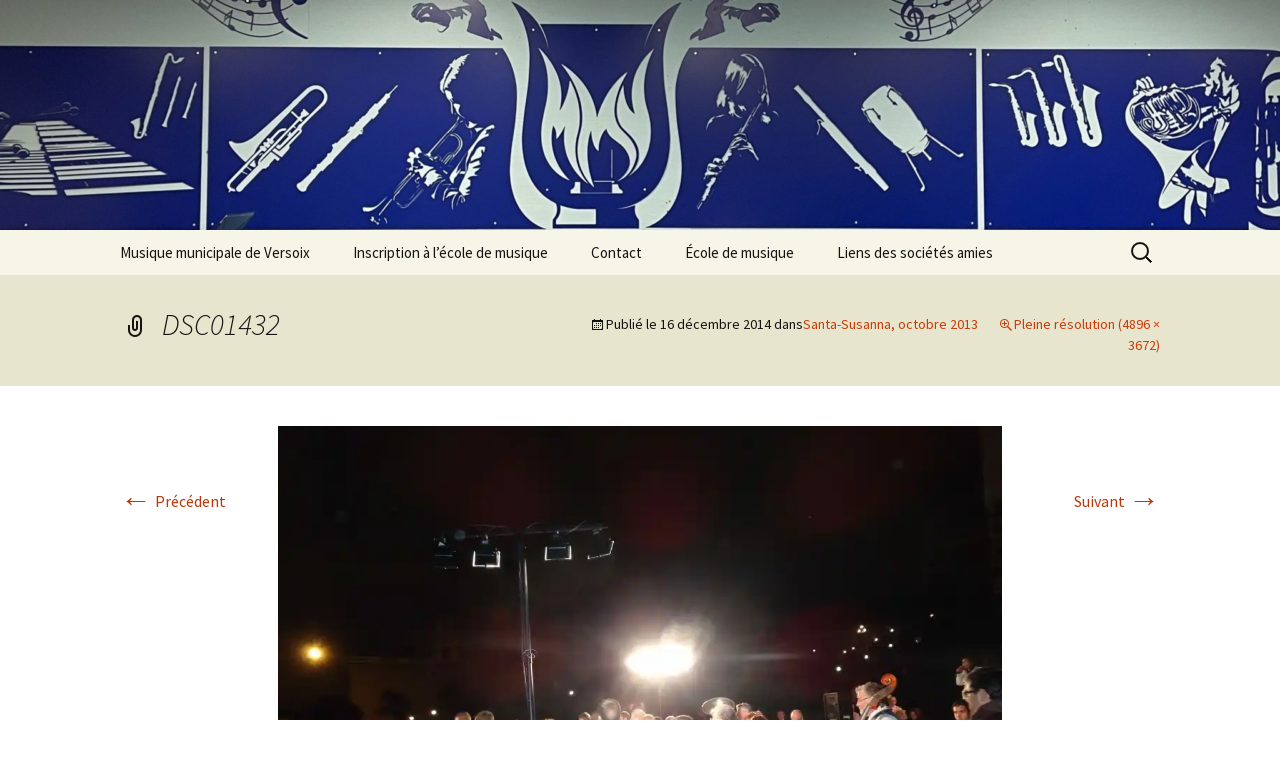

--- FILE ---
content_type: text/css
request_url: https://mmv.ch/wp-content/plugins/jellyfish-counter-widget/jellyfish-odometer-class/css/jellyfish-counter.css?ver=6.8.3
body_size: 496
content:
/* Counter container styles, you probably don't need to change these */
.jcw, .jellyfish-counter {
  width: auto;
  overflow: hidden;
  vertical-align: top;
}

.jcw-left, .jcw-center, .jcw-right {
  display: block;
}

.jcw-left {
  text-align: left;
}

.jcw-right {
  text-align: right;
}

.jcw-center {
  text-align: center;
}

.jcw-inline {
  display: inline-block;
  text-align: left;
  vertical-align: middle;
}

.jcw-odometer-div, .jcw-digit-container {
  position: relative;
  display: inline-block;
  overflow: hidden;
  vertical-align: top;
}

.jcw-odometer-div {
  margin: 0 auto;
  height: auto;
  width: auto;
  text-align: inherit;
}

/* 3d effect high/lowlights */

.jcw-highlight, .jcw-lowlight {
  position: absolute;
  opacity: 0.25;
  filter: alpha(opacity=25);
  width: 100%;
  left:0px;
}

.jcw-highlight {
  background: white;
}

.jcw-lowlight {
  background: black;
}

.jcw-sidehighlight, .jcw-sidelowlight {
  position: absolute;
  opacity: 0.50;
  filter: alpha(opacity=50);
  height: 100%;
  top: 0px;
}

.jcw-sidehighlight {
  background: white;
}

.jcw-sidelowlight {
  background: black;
}

.jcw-highlight-1 { top: 20%; height: 32%; }
.jcw-highlight-2 { top: 27.5%; height: 16%; }
.jcw-highlight-3 { top: 32.5%; height: 6%; }
.jcw-highlight-4 { right: 0%; width: 6%; }
.jcw-highlight-5 { left: 0%; width: 4%; }
.jcw-highlight-6 { top: 0%; height: 14%; }
.jcw-highlight-7 { bottom: 0%; height: 25%; }
.jcw-highlight-8 { bottom: 0%; height: 8%; }

/* Base styles for digits, can be overridden by settings */

.jcw-digit, .jcw-tenth {
  position: absolute;
  background: black;
  color: white;
  text-align: center;
  font-family: Courier New, Courier, monospace;
  font-weight: 900;
}

.jcw-tenth {
  background: #cccccc;
  color: black;
}